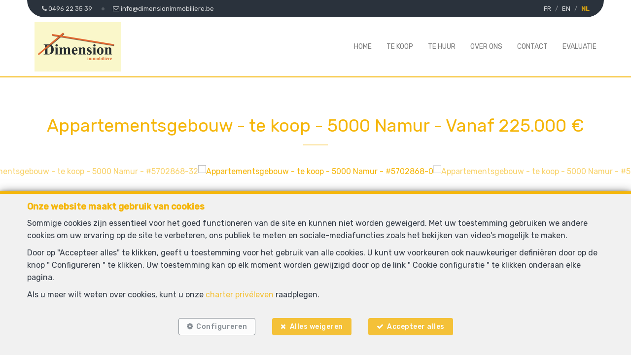

--- FILE ---
content_type: text/html; charset=utf-8
request_url: https://www.dimensionimmobiliere.be/nl/pand/te-koop/huis/5000-namur/5702868
body_size: 14177
content:

<!DOCTYPE html>
<html lang="nl">
<head>

    




    <!-- Facebook pixel -->

    <meta charset="utf-8" />
    <meta name="viewport" content="width=device-width, initial-scale=1.0" />

    <title>DIMENSION IMMOBILIERE  - Appartementsgebouw - te koop - 5000 Namur</title>



    <meta property="og:locale" content="nl_NL" />
    <meta property="og:type" content="article" />
    <meta property="og:title" content="DIMENSION IMMOBILIERE  - Appartementsgebouw - te koop - 5000 Namur" />


        <meta property="og:image" content="https://r2.storagewhise.eu/dimensionimmobiliere/Pictures/5702868/640/eba2e674862f4e90a4fb970f933e33b3.jpg" />
        <meta property="og:image:width" content="720" />
        <meta property="og:image:height" content="480" />


    
    
    
        <link rel="icon" type="image/png" href="https://cdn.webulous.io//sites/8K6IT7SME0/images/favicon.png" />

        <link rel="stylesheet" href="https://cdn.webulous.io/shared/lib/bootstrap/3.3.1/bootstrap.min.css" />
        <link rel="stylesheet" href="https://cdn.webulous.io/shared/lib/fontawesome/4.7.0/font-awesome.min.css" />
        <link rel="stylesheet" href="https://cdn.webulous.io/shared/lib/hamburgers/1/hamburgers.min.css" />
        <link rel="stylesheet" href="https://cdn.webulous.io/shared/lib/fancybox/3.0.47/jquery.fancybox.css" />
        <link rel="stylesheet" href="https://cdn.webulous.io/shared/lib/owlcarousel/2.2.1/assets/owl.carousel.css" />
        <link rel="stylesheet" href="https://cdn.webulous.io/shared/lib/owlcarousel/2.2.1/assets/owl.theme.default.css" />
        <link rel="stylesheet" href="https://cdn.webulous.io/shared/lib/sumoselect/v3.0.3/sumoselect--webulousimmo.css" />
        <link rel="stylesheet" href="https://cdn.webulous.io/shared/lib/ion-range-slider/2.0.3/css/ion.rangeSlider.css" />
        <link rel="stylesheet" href="https://cdn.webulous.io/templates/t1/css/ion.rangeSlider.skinWebulousimmo.css" />
        <link rel="stylesheet" href="https://cdn.webulous.io/templates/t1/css/site.css?v=2020.04.08" id="skin" />
        <link rel="stylesheet" href="/css/custom.cssx" />
        <link rel="stylesheet" href="https://cdn.webulous.io/sites/8K6IT7SME0/css/user.css?20260123053607" />

    

    
</head>
<body class="skin-custom__estate-list-full-width">


        

<header>
    <!-- Section: TOP BAR - MAIN OFFICE INFORMATIONS
    ===================================== -->
    <div class="top-bar">
        <div class="container">
            <div class="row">
                <div class="col-md-12">
                    <div class="pull-left top-bar__left">

                            <a href="tel:0496 22 35 39 " class="top-bar__item"><i class="fa fa-phone"></i> <span class="top-bar__hidden-sm"> 0496 22 35 39 </span></a>
                            <a href="mailto:info@dimensionimmobiliere.be" class="top-bar__item"><i class="fa fa-envelope-o"></i> <span class="top-bar__hidden-sm"> info@dimensionimmobiliere.be</span></a>
                    </div>

                    <div class="pull-right top-bar__right ">
                        <span class="hidden-xs">
                        </span>
                            <span class="top-bar__item top-bar-lng">
                                    <span class="top-bar-lng__item">
                                        <a href="/fr" class="top-bar-lng__link">FR</a>
                                    </span>
                                    <span class="top-bar-lng__item">
                                        <a href="/en" class="top-bar-lng__link">EN</a>
                                    </span>
                                    <span class="top-bar-lng__item active">
                                        <a href="/nl" class="top-bar-lng__link">NL</a>
                                    </span>
                            </span>
                    </div>
                </div>
            </div>
        </div>
    </div>

    <!-- Section: LOGO AND MENU
    ===================================== -->
    <div class="webulous-main-header" id="page-top">
        <div class="webulous-main-header__brand">
            <div class="brand">
                <div class="brand__pict">
                    <!-- brand -->
                    <div class="main-header__brand">
                        <a href="/nl">
                            <img src="https://cdn.webulous.io/sites/8K6IT7SME0/images/logo_main.png?220320220257" class="main-header__brand-pict">
                        </a>
                    </div>
                </div>
                <div class="brand__menu-humburger">
                    <!-- hamburger -->
                    <div class="nav-mobile-hamburger">
                        <button class="hamburger hamburger--collapse" type="button">
                            <span class="hamburger-box">
                                <span class="hamburger-inner"></span>
                            </span>
                            <span class="hamburger-label">Menu</span>
                        </button>
                    </div>
                </div>
            </div>
        </div>

        <div class="webulous-main-header__nav">
            <!-- nav desktop -->
            <!-- options : nav---justified -->
            <div class="nav nav---justified">
                <ul class="nav__list">
                                <li class="nav__item" id="menu_8">
                                    <a  href="/nl"                                        class="nav__link">Home</a>

                                </li>
                                <li class="nav__item" id="menu_9">
                                    <a  href="/nl/9/zoeken/te-koop"                                        class="nav__link">Te koop</a>

                                </li>
                                <li class="nav__item" id="menu_14">
                                    <a  href="/nl/14/zoeken/te-huur"                                        class="nav__link">Te huur</a>

                                </li>
                                <li class="nav__item" id="menu_10">
                                    <a  href="/nl/page/10/over-ons"                                        class="nav__link">Over ons</a>

                                </li>
                                <li class="nav__item" id="menu_11">
                                    <a  href="/nl/Contact"                                        class="nav__link">Contact</a>

                                </li>
                                <li class="nav__item" id="menu_13">
                                    <a  href="/nl/Estimation"                                        class="nav__link">Evaluatie</a>

                                </li>
                </ul>
            </div>
        </div>
    </div>
</header>


    <main>
        

        

        

        

        



<meta property="og:url" content="https://www.dimensionimmobiliere.be/nl/pand/te-koop/huis/5000-namur/5702868" />


<section class="estate-nav">
    <div class="container">
        <div class="row">
            <div class="col-md-12 tac mtl">
                <div class="btn-group">
                </div>
            </div>
        </div>
    </div>
</section>


<section>
    <div class="container">
        <div class="row">
            <div class="col-md-12">
                <div class="section-intro estate-detail-intro">
                    <h1 class="line-separator-after h2 estate-detail-intro__text">
                        <span class="estate-detail-intro__block-text">
                            Appartementsgebouw - te koop
                        </span>
                        <span class="estate-detail-intro__text-separator">-</span>
                        <span class="estate-detail-intro__block-text">5000 Namur</span>
                        <span class="estate-detail-intro__text-separator">-</span>
                            <span class="estate-detail-intro__block-text estate-detail-intro__price">
Vanaf                                 225.000 &#x20AC;
                            </span>
                    </h1>
                </div>
            </div>
        </div>
    </div>
</section>

    <div class="estate-detail-pict-print hidden-sceen">
        <img src="https://r2.storagewhise.eu/dimensionimmobiliere/Pictures/5702868/640/eba2e674862f4e90a4fb970f933e33b3.jpg" class="estate-detail-pict-print__pict" alt="Appartementsgebouw - te koop - 5000 Namur">
    </div>
    <div class="estate-detail-carousel hidden-print">
        <div class="estate-detail-carousel__header">
            <div class="estate-flag estate-flag--estate-detail">
            </div>
        </div>
        <div class="estate-detail-carousel__body">
            <div class="loop owl-carousel owl-theme owl-theme-default owl-theme-default--estate-detail">
                    <div class="item">
                        <div class="owl-estate-photo">
                            <a href="https://r2.storagewhise.eu/dimensionimmobiliere/Pictures/5702868/1280/eba2e674862f4e90a4fb970f933e33b3.jpg" data-fancybox-custom="" data-order="1"><img src="https://r2.storagewhise.eu/dimensionimmobiliere/Pictures/5702868/1280/eba2e674862f4e90a4fb970f933e33b3.jpg" class="owl-estate-photo__img" alt="Appartementsgebouw - te koop - 5000 Namur - #5702868-0" onerror='this.onerror = null; this.parentNode.href="https://r2.storagewhise.eu/dimensionimmobiliere/Pictures/5702868/640/eba2e674862f4e90a4fb970f933e33b3.jpg"; this.src="https://r2.storagewhise.eu/dimensionimmobiliere/Pictures/5702868/640/eba2e674862f4e90a4fb970f933e33b3.jpg"' /></a>
                        </div>
                    </div>
                    <div class="item">
                        <div class="owl-estate-photo">
                            <a href="https://r2.storagewhise.eu/dimensionimmobiliere/Pictures/5702868/1280/6e97387ce5e44f62a72983759289ed29.jpg" data-fancybox-custom="" data-order="2"><img src="https://r2.storagewhise.eu/dimensionimmobiliere/Pictures/5702868/1280/6e97387ce5e44f62a72983759289ed29.jpg" class="owl-estate-photo__img" alt="Appartementsgebouw - te koop - 5000 Namur - #5702868-1" onerror='this.onerror = null; this.parentNode.href="https://r2.storagewhise.eu/dimensionimmobiliere/Pictures/5702868/640/6e97387ce5e44f62a72983759289ed29.jpg"; this.src="https://r2.storagewhise.eu/dimensionimmobiliere/Pictures/5702868/640/6e97387ce5e44f62a72983759289ed29.jpg"' /></a>
                        </div>
                    </div>
                    <div class="item">
                        <div class="owl-estate-photo">
                            <a href="https://r2.storagewhise.eu/dimensionimmobiliere/Pictures/5702868/1280/1f630195c46345ff8c74df531930cac7.jpg" data-fancybox-custom="" data-order="3"><img src="https://r2.storagewhise.eu/dimensionimmobiliere/Pictures/5702868/1280/1f630195c46345ff8c74df531930cac7.jpg" class="owl-estate-photo__img" alt="Appartementsgebouw - te koop - 5000 Namur - #5702868-2" onerror='this.onerror = null; this.parentNode.href="https://r2.storagewhise.eu/dimensionimmobiliere/Pictures/5702868/640/1f630195c46345ff8c74df531930cac7.jpg"; this.src="https://r2.storagewhise.eu/dimensionimmobiliere/Pictures/5702868/640/1f630195c46345ff8c74df531930cac7.jpg"' /></a>
                        </div>
                    </div>
                    <div class="item">
                        <div class="owl-estate-photo">
                            <a href="https://r2.storagewhise.eu/dimensionimmobiliere/Pictures/5702868/1280/9a08c6e97a434a2db387067621cc1c67.jpg" data-fancybox-custom="" data-order="4"><img src="https://r2.storagewhise.eu/dimensionimmobiliere/Pictures/5702868/1280/9a08c6e97a434a2db387067621cc1c67.jpg" class="owl-estate-photo__img" alt="Appartementsgebouw - te koop - 5000 Namur - #5702868-3" onerror='this.onerror = null; this.parentNode.href="https://r2.storagewhise.eu/dimensionimmobiliere/Pictures/5702868/640/9a08c6e97a434a2db387067621cc1c67.jpg"; this.src="https://r2.storagewhise.eu/dimensionimmobiliere/Pictures/5702868/640/9a08c6e97a434a2db387067621cc1c67.jpg"' /></a>
                        </div>
                    </div>
                    <div class="item">
                        <div class="owl-estate-photo">
                            <a href="https://r2.storagewhise.eu/dimensionimmobiliere/Pictures/5702868/1280/056b399b03774957b8d7037cfa3d4756.jpg" data-fancybox-custom="" data-order="5"><img src="https://r2.storagewhise.eu/dimensionimmobiliere/Pictures/5702868/1280/056b399b03774957b8d7037cfa3d4756.jpg" class="owl-estate-photo__img" alt="Appartementsgebouw - te koop - 5000 Namur - #5702868-4" onerror='this.onerror = null; this.parentNode.href="https://r2.storagewhise.eu/dimensionimmobiliere/Pictures/5702868/640/056b399b03774957b8d7037cfa3d4756.jpg"; this.src="https://r2.storagewhise.eu/dimensionimmobiliere/Pictures/5702868/640/056b399b03774957b8d7037cfa3d4756.jpg"' /></a>
                        </div>
                    </div>
                    <div class="item">
                        <div class="owl-estate-photo">
                            <a href="https://r2.storagewhise.eu/dimensionimmobiliere/Pictures/5702868/1280/42abd21c420a495ea24e9f6bbafe0c2f.jpg" data-fancybox-custom="" data-order="6"><img src="https://r2.storagewhise.eu/dimensionimmobiliere/Pictures/5702868/1280/42abd21c420a495ea24e9f6bbafe0c2f.jpg" class="owl-estate-photo__img" alt="Appartementsgebouw - te koop - 5000 Namur - #5702868-5" onerror='this.onerror = null; this.parentNode.href="https://r2.storagewhise.eu/dimensionimmobiliere/Pictures/5702868/640/42abd21c420a495ea24e9f6bbafe0c2f.jpg"; this.src="https://r2.storagewhise.eu/dimensionimmobiliere/Pictures/5702868/640/42abd21c420a495ea24e9f6bbafe0c2f.jpg"' /></a>
                        </div>
                    </div>
                    <div class="item">
                        <div class="owl-estate-photo">
                            <a href="https://r2.storagewhise.eu/dimensionimmobiliere/Pictures/5702868/1280/7528f7da601149ada63abe2d937a7dea.jpg" data-fancybox-custom="" data-order="7"><img src="https://r2.storagewhise.eu/dimensionimmobiliere/Pictures/5702868/1280/7528f7da601149ada63abe2d937a7dea.jpg" class="owl-estate-photo__img" alt="Appartementsgebouw - te koop - 5000 Namur - #5702868-6" onerror='this.onerror = null; this.parentNode.href="https://r2.storagewhise.eu/dimensionimmobiliere/Pictures/5702868/640/7528f7da601149ada63abe2d937a7dea.jpg"; this.src="https://r2.storagewhise.eu/dimensionimmobiliere/Pictures/5702868/640/7528f7da601149ada63abe2d937a7dea.jpg"' /></a>
                        </div>
                    </div>
                    <div class="item">
                        <div class="owl-estate-photo">
                            <a href="https://r2.storagewhise.eu/dimensionimmobiliere/Pictures/5702868/1280/4afeaad39fd349e8beff8e7e6caa1744.jpg" data-fancybox-custom="" data-order="8"><img src="https://r2.storagewhise.eu/dimensionimmobiliere/Pictures/5702868/1280/4afeaad39fd349e8beff8e7e6caa1744.jpg" class="owl-estate-photo__img" alt="Appartementsgebouw - te koop - 5000 Namur - #5702868-7" onerror='this.onerror = null; this.parentNode.href="https://r2.storagewhise.eu/dimensionimmobiliere/Pictures/5702868/640/4afeaad39fd349e8beff8e7e6caa1744.jpg"; this.src="https://r2.storagewhise.eu/dimensionimmobiliere/Pictures/5702868/640/4afeaad39fd349e8beff8e7e6caa1744.jpg"' /></a>
                        </div>
                    </div>
                    <div class="item">
                        <div class="owl-estate-photo">
                            <a href="https://r2.storagewhise.eu/dimensionimmobiliere/Pictures/5702868/1280/05cb928772b248acab34e1a8bef3b55f.jpg" data-fancybox-custom="" data-order="9"><img src="https://r2.storagewhise.eu/dimensionimmobiliere/Pictures/5702868/1280/05cb928772b248acab34e1a8bef3b55f.jpg" class="owl-estate-photo__img" alt="Appartementsgebouw - te koop - 5000 Namur - #5702868-8" onerror='this.onerror = null; this.parentNode.href="https://r2.storagewhise.eu/dimensionimmobiliere/Pictures/5702868/640/05cb928772b248acab34e1a8bef3b55f.jpg"; this.src="https://r2.storagewhise.eu/dimensionimmobiliere/Pictures/5702868/640/05cb928772b248acab34e1a8bef3b55f.jpg"' /></a>
                        </div>
                    </div>
                    <div class="item">
                        <div class="owl-estate-photo">
                            <a href="https://r2.storagewhise.eu/dimensionimmobiliere/Pictures/5702868/1280/2f2a34229fcd4c34960c4dee9b404e26.jpg" data-fancybox-custom="" data-order="10"><img src="https://r2.storagewhise.eu/dimensionimmobiliere/Pictures/5702868/1280/2f2a34229fcd4c34960c4dee9b404e26.jpg" class="owl-estate-photo__img" alt="Appartementsgebouw - te koop - 5000 Namur - #5702868-9" onerror='this.onerror = null; this.parentNode.href="https://r2.storagewhise.eu/dimensionimmobiliere/Pictures/5702868/640/2f2a34229fcd4c34960c4dee9b404e26.jpg"; this.src="https://r2.storagewhise.eu/dimensionimmobiliere/Pictures/5702868/640/2f2a34229fcd4c34960c4dee9b404e26.jpg"' /></a>
                        </div>
                    </div>
                    <div class="item">
                        <div class="owl-estate-photo">
                            <a href="https://r2.storagewhise.eu/dimensionimmobiliere/Pictures/5702868/1280/44ef4432fe0a4ac2908e5b68fc49ca17.jpg" data-fancybox-custom="" data-order="11"><img src="https://r2.storagewhise.eu/dimensionimmobiliere/Pictures/5702868/1280/44ef4432fe0a4ac2908e5b68fc49ca17.jpg" class="owl-estate-photo__img" alt="Appartementsgebouw - te koop - 5000 Namur - #5702868-10" onerror='this.onerror = null; this.parentNode.href="https://r2.storagewhise.eu/dimensionimmobiliere/Pictures/5702868/640/44ef4432fe0a4ac2908e5b68fc49ca17.jpg"; this.src="https://r2.storagewhise.eu/dimensionimmobiliere/Pictures/5702868/640/44ef4432fe0a4ac2908e5b68fc49ca17.jpg"' /></a>
                        </div>
                    </div>
                    <div class="item">
                        <div class="owl-estate-photo">
                            <a href="https://r2.storagewhise.eu/dimensionimmobiliere/Pictures/5702868/1280/84fb74fae71743c6bfc3dd8af1eaaa08.jpg" data-fancybox-custom="" data-order="12"><img src="https://r2.storagewhise.eu/dimensionimmobiliere/Pictures/5702868/1280/84fb74fae71743c6bfc3dd8af1eaaa08.jpg" class="owl-estate-photo__img" alt="Appartementsgebouw - te koop - 5000 Namur - #5702868-11" onerror='this.onerror = null; this.parentNode.href="https://r2.storagewhise.eu/dimensionimmobiliere/Pictures/5702868/640/84fb74fae71743c6bfc3dd8af1eaaa08.jpg"; this.src="https://r2.storagewhise.eu/dimensionimmobiliere/Pictures/5702868/640/84fb74fae71743c6bfc3dd8af1eaaa08.jpg"' /></a>
                        </div>
                    </div>
                    <div class="item">
                        <div class="owl-estate-photo">
                            <a href="https://r2.storagewhise.eu/dimensionimmobiliere/Pictures/5702868/1280/e46fbf589d6340ecae6ac04c9819059c.jpg" data-fancybox-custom="" data-order="13"><img src="https://r2.storagewhise.eu/dimensionimmobiliere/Pictures/5702868/1280/e46fbf589d6340ecae6ac04c9819059c.jpg" class="owl-estate-photo__img" alt="Appartementsgebouw - te koop - 5000 Namur - #5702868-12" onerror='this.onerror = null; this.parentNode.href="https://r2.storagewhise.eu/dimensionimmobiliere/Pictures/5702868/640/e46fbf589d6340ecae6ac04c9819059c.jpg"; this.src="https://r2.storagewhise.eu/dimensionimmobiliere/Pictures/5702868/640/e46fbf589d6340ecae6ac04c9819059c.jpg"' /></a>
                        </div>
                    </div>
                    <div class="item">
                        <div class="owl-estate-photo">
                            <a href="https://r2.storagewhise.eu/dimensionimmobiliere/Pictures/5702868/1280/4ea5ef64d12242bfb1178806cc9effd9.jpg" data-fancybox-custom="" data-order="14"><img src="https://r2.storagewhise.eu/dimensionimmobiliere/Pictures/5702868/1280/4ea5ef64d12242bfb1178806cc9effd9.jpg" class="owl-estate-photo__img" alt="Appartementsgebouw - te koop - 5000 Namur - #5702868-13" onerror='this.onerror = null; this.parentNode.href="https://r2.storagewhise.eu/dimensionimmobiliere/Pictures/5702868/640/4ea5ef64d12242bfb1178806cc9effd9.jpg"; this.src="https://r2.storagewhise.eu/dimensionimmobiliere/Pictures/5702868/640/4ea5ef64d12242bfb1178806cc9effd9.jpg"' /></a>
                        </div>
                    </div>
                    <div class="item">
                        <div class="owl-estate-photo">
                            <a href="https://r2.storagewhise.eu/dimensionimmobiliere/Pictures/5702868/1280/e6a6e82442fe4707aea2afd2be92ae7a.jpg" data-fancybox-custom="" data-order="15"><img src="https://r2.storagewhise.eu/dimensionimmobiliere/Pictures/5702868/1280/e6a6e82442fe4707aea2afd2be92ae7a.jpg" class="owl-estate-photo__img" alt="Appartementsgebouw - te koop - 5000 Namur - #5702868-14" onerror='this.onerror = null; this.parentNode.href="https://r2.storagewhise.eu/dimensionimmobiliere/Pictures/5702868/640/e6a6e82442fe4707aea2afd2be92ae7a.jpg"; this.src="https://r2.storagewhise.eu/dimensionimmobiliere/Pictures/5702868/640/e6a6e82442fe4707aea2afd2be92ae7a.jpg"' /></a>
                        </div>
                    </div>
                    <div class="item">
                        <div class="owl-estate-photo">
                            <a href="https://r2.storagewhise.eu/dimensionimmobiliere/Pictures/5702868/1280/7c8d7d731c114f2db8e3178e901a96e0.jpg" data-fancybox-custom="" data-order="16"><img src="https://r2.storagewhise.eu/dimensionimmobiliere/Pictures/5702868/1280/7c8d7d731c114f2db8e3178e901a96e0.jpg" class="owl-estate-photo__img" alt="Appartementsgebouw - te koop - 5000 Namur - #5702868-15" onerror='this.onerror = null; this.parentNode.href="https://r2.storagewhise.eu/dimensionimmobiliere/Pictures/5702868/640/7c8d7d731c114f2db8e3178e901a96e0.jpg"; this.src="https://r2.storagewhise.eu/dimensionimmobiliere/Pictures/5702868/640/7c8d7d731c114f2db8e3178e901a96e0.jpg"' /></a>
                        </div>
                    </div>
                    <div class="item">
                        <div class="owl-estate-photo">
                            <a href="https://r2.storagewhise.eu/dimensionimmobiliere/Pictures/5702868/1280/faa3642677cc415ba460417a73bf43e2.jpg" data-fancybox-custom="" data-order="17"><img src="https://r2.storagewhise.eu/dimensionimmobiliere/Pictures/5702868/1280/faa3642677cc415ba460417a73bf43e2.jpg" class="owl-estate-photo__img" alt="Appartementsgebouw - te koop - 5000 Namur - #5702868-16" onerror='this.onerror = null; this.parentNode.href="https://r2.storagewhise.eu/dimensionimmobiliere/Pictures/5702868/640/faa3642677cc415ba460417a73bf43e2.jpg"; this.src="https://r2.storagewhise.eu/dimensionimmobiliere/Pictures/5702868/640/faa3642677cc415ba460417a73bf43e2.jpg"' /></a>
                        </div>
                    </div>
                    <div class="item">
                        <div class="owl-estate-photo">
                            <a href="https://r2.storagewhise.eu/dimensionimmobiliere/Pictures/5702868/1280/72c9cf779fa749409257d6fd9418a880.jpg" data-fancybox-custom="" data-order="18"><img src="https://r2.storagewhise.eu/dimensionimmobiliere/Pictures/5702868/1280/72c9cf779fa749409257d6fd9418a880.jpg" class="owl-estate-photo__img" alt="Appartementsgebouw - te koop - 5000 Namur - #5702868-17" onerror='this.onerror = null; this.parentNode.href="https://r2.storagewhise.eu/dimensionimmobiliere/Pictures/5702868/640/72c9cf779fa749409257d6fd9418a880.jpg"; this.src="https://r2.storagewhise.eu/dimensionimmobiliere/Pictures/5702868/640/72c9cf779fa749409257d6fd9418a880.jpg"' /></a>
                        </div>
                    </div>
                    <div class="item">
                        <div class="owl-estate-photo">
                            <a href="https://r2.storagewhise.eu/dimensionimmobiliere/Pictures/5702868/1280/a4d1a422534e4f8abb1758e0daf93407.jpg" data-fancybox-custom="" data-order="19"><img src="https://r2.storagewhise.eu/dimensionimmobiliere/Pictures/5702868/1280/a4d1a422534e4f8abb1758e0daf93407.jpg" class="owl-estate-photo__img" alt="Appartementsgebouw - te koop - 5000 Namur - #5702868-18" onerror='this.onerror = null; this.parentNode.href="https://r2.storagewhise.eu/dimensionimmobiliere/Pictures/5702868/640/a4d1a422534e4f8abb1758e0daf93407.jpg"; this.src="https://r2.storagewhise.eu/dimensionimmobiliere/Pictures/5702868/640/a4d1a422534e4f8abb1758e0daf93407.jpg"' /></a>
                        </div>
                    </div>
                    <div class="item">
                        <div class="owl-estate-photo">
                            <a href="https://r2.storagewhise.eu/dimensionimmobiliere/Pictures/5702868/1280/fef22283a72d4df0a23a593cf134b174.jpg" data-fancybox-custom="" data-order="20"><img src="https://r2.storagewhise.eu/dimensionimmobiliere/Pictures/5702868/1280/fef22283a72d4df0a23a593cf134b174.jpg" class="owl-estate-photo__img" alt="Appartementsgebouw - te koop - 5000 Namur - #5702868-19" onerror='this.onerror = null; this.parentNode.href="https://r2.storagewhise.eu/dimensionimmobiliere/Pictures/5702868/640/fef22283a72d4df0a23a593cf134b174.jpg"; this.src="https://r2.storagewhise.eu/dimensionimmobiliere/Pictures/5702868/640/fef22283a72d4df0a23a593cf134b174.jpg"' /></a>
                        </div>
                    </div>
                    <div class="item">
                        <div class="owl-estate-photo">
                            <a href="https://r2.storagewhise.eu/dimensionimmobiliere/Pictures/5702868/1280/c909568730bd418f9c41ae4253e13734.jpg" data-fancybox-custom="" data-order="21"><img src="https://r2.storagewhise.eu/dimensionimmobiliere/Pictures/5702868/1280/c909568730bd418f9c41ae4253e13734.jpg" class="owl-estate-photo__img" alt="Appartementsgebouw - te koop - 5000 Namur - #5702868-20" onerror='this.onerror = null; this.parentNode.href="https://r2.storagewhise.eu/dimensionimmobiliere/Pictures/5702868/640/c909568730bd418f9c41ae4253e13734.jpg"; this.src="https://r2.storagewhise.eu/dimensionimmobiliere/Pictures/5702868/640/c909568730bd418f9c41ae4253e13734.jpg"' /></a>
                        </div>
                    </div>
                    <div class="item">
                        <div class="owl-estate-photo">
                            <a href="https://r2.storagewhise.eu/dimensionimmobiliere/Pictures/5702868/1280/5197b3364e2245d8ae0d898dfd1a35d0.jpg" data-fancybox-custom="" data-order="22"><img src="https://r2.storagewhise.eu/dimensionimmobiliere/Pictures/5702868/1280/5197b3364e2245d8ae0d898dfd1a35d0.jpg" class="owl-estate-photo__img" alt="Appartementsgebouw - te koop - 5000 Namur - #5702868-21" onerror='this.onerror = null; this.parentNode.href="https://r2.storagewhise.eu/dimensionimmobiliere/Pictures/5702868/640/5197b3364e2245d8ae0d898dfd1a35d0.jpg"; this.src="https://r2.storagewhise.eu/dimensionimmobiliere/Pictures/5702868/640/5197b3364e2245d8ae0d898dfd1a35d0.jpg"' /></a>
                        </div>
                    </div>
                    <div class="item">
                        <div class="owl-estate-photo">
                            <a href="https://r2.storagewhise.eu/dimensionimmobiliere/Pictures/5702868/1280/9bf5ed2c4107455db640e8a9a27e3448.jpg" data-fancybox-custom="" data-order="23"><img src="https://r2.storagewhise.eu/dimensionimmobiliere/Pictures/5702868/1280/9bf5ed2c4107455db640e8a9a27e3448.jpg" class="owl-estate-photo__img" alt="Appartementsgebouw - te koop - 5000 Namur - #5702868-22" onerror='this.onerror = null; this.parentNode.href="https://r2.storagewhise.eu/dimensionimmobiliere/Pictures/5702868/640/9bf5ed2c4107455db640e8a9a27e3448.jpg"; this.src="https://r2.storagewhise.eu/dimensionimmobiliere/Pictures/5702868/640/9bf5ed2c4107455db640e8a9a27e3448.jpg"' /></a>
                        </div>
                    </div>
                    <div class="item">
                        <div class="owl-estate-photo">
                            <a href="https://r2.storagewhise.eu/dimensionimmobiliere/Pictures/5702868/1280/f58fcde0de044717bd57247e5a06217a.jpg" data-fancybox-custom="" data-order="24"><img src="https://r2.storagewhise.eu/dimensionimmobiliere/Pictures/5702868/1280/f58fcde0de044717bd57247e5a06217a.jpg" class="owl-estate-photo__img" alt="Appartementsgebouw - te koop - 5000 Namur - #5702868-23" onerror='this.onerror = null; this.parentNode.href="https://r2.storagewhise.eu/dimensionimmobiliere/Pictures/5702868/640/f58fcde0de044717bd57247e5a06217a.jpg"; this.src="https://r2.storagewhise.eu/dimensionimmobiliere/Pictures/5702868/640/f58fcde0de044717bd57247e5a06217a.jpg"' /></a>
                        </div>
                    </div>
                    <div class="item">
                        <div class="owl-estate-photo">
                            <a href="https://r2.storagewhise.eu/dimensionimmobiliere/Pictures/5702868/1280/2ac59ddc6ffa4d958cfdd38d0ac0d456.jpg" data-fancybox-custom="" data-order="25"><img src="https://r2.storagewhise.eu/dimensionimmobiliere/Pictures/5702868/1280/2ac59ddc6ffa4d958cfdd38d0ac0d456.jpg" class="owl-estate-photo__img" alt="Appartementsgebouw - te koop - 5000 Namur - #5702868-24" onerror='this.onerror = null; this.parentNode.href="https://r2.storagewhise.eu/dimensionimmobiliere/Pictures/5702868/640/2ac59ddc6ffa4d958cfdd38d0ac0d456.jpg"; this.src="https://r2.storagewhise.eu/dimensionimmobiliere/Pictures/5702868/640/2ac59ddc6ffa4d958cfdd38d0ac0d456.jpg"' /></a>
                        </div>
                    </div>
                    <div class="item">
                        <div class="owl-estate-photo">
                            <a href="https://r2.storagewhise.eu/dimensionimmobiliere/Pictures/5702868/1280/a53d0e90f87d4b87afb6f00c39dd5043.jpg" data-fancybox-custom="" data-order="26"><img src="https://r2.storagewhise.eu/dimensionimmobiliere/Pictures/5702868/1280/a53d0e90f87d4b87afb6f00c39dd5043.jpg" class="owl-estate-photo__img" alt="Appartementsgebouw - te koop - 5000 Namur - #5702868-25" onerror='this.onerror = null; this.parentNode.href="https://r2.storagewhise.eu/dimensionimmobiliere/Pictures/5702868/640/a53d0e90f87d4b87afb6f00c39dd5043.jpg"; this.src="https://r2.storagewhise.eu/dimensionimmobiliere/Pictures/5702868/640/a53d0e90f87d4b87afb6f00c39dd5043.jpg"' /></a>
                        </div>
                    </div>
                    <div class="item">
                        <div class="owl-estate-photo">
                            <a href="https://r2.storagewhise.eu/dimensionimmobiliere/Pictures/5702868/1280/b3eff569f6c9462aa2470232d6949fa7.jpg" data-fancybox-custom="" data-order="27"><img src="https://r2.storagewhise.eu/dimensionimmobiliere/Pictures/5702868/1280/b3eff569f6c9462aa2470232d6949fa7.jpg" class="owl-estate-photo__img" alt="Appartementsgebouw - te koop - 5000 Namur - #5702868-26" onerror='this.onerror = null; this.parentNode.href="https://r2.storagewhise.eu/dimensionimmobiliere/Pictures/5702868/640/b3eff569f6c9462aa2470232d6949fa7.jpg"; this.src="https://r2.storagewhise.eu/dimensionimmobiliere/Pictures/5702868/640/b3eff569f6c9462aa2470232d6949fa7.jpg"' /></a>
                        </div>
                    </div>
                    <div class="item">
                        <div class="owl-estate-photo">
                            <a href="https://r2.storagewhise.eu/dimensionimmobiliere/Pictures/5702868/1280/1fc6b665cb164a2bbbf986eef3ee2f72.jpg" data-fancybox-custom="" data-order="28"><img src="https://r2.storagewhise.eu/dimensionimmobiliere/Pictures/5702868/1280/1fc6b665cb164a2bbbf986eef3ee2f72.jpg" class="owl-estate-photo__img" alt="Appartementsgebouw - te koop - 5000 Namur - #5702868-27" onerror='this.onerror = null; this.parentNode.href="https://r2.storagewhise.eu/dimensionimmobiliere/Pictures/5702868/640/1fc6b665cb164a2bbbf986eef3ee2f72.jpg"; this.src="https://r2.storagewhise.eu/dimensionimmobiliere/Pictures/5702868/640/1fc6b665cb164a2bbbf986eef3ee2f72.jpg"' /></a>
                        </div>
                    </div>
                    <div class="item">
                        <div class="owl-estate-photo">
                            <a href="https://r2.storagewhise.eu/dimensionimmobiliere/Pictures/5702868/1280/d4b67460d15a4da98cd94e0794aa6435.jpg" data-fancybox-custom="" data-order="29"><img src="https://r2.storagewhise.eu/dimensionimmobiliere/Pictures/5702868/1280/d4b67460d15a4da98cd94e0794aa6435.jpg" class="owl-estate-photo__img" alt="Appartementsgebouw - te koop - 5000 Namur - #5702868-28" onerror='this.onerror = null; this.parentNode.href="https://r2.storagewhise.eu/dimensionimmobiliere/Pictures/5702868/640/d4b67460d15a4da98cd94e0794aa6435.jpg"; this.src="https://r2.storagewhise.eu/dimensionimmobiliere/Pictures/5702868/640/d4b67460d15a4da98cd94e0794aa6435.jpg"' /></a>
                        </div>
                    </div>
                    <div class="item">
                        <div class="owl-estate-photo">
                            <a href="https://r2.storagewhise.eu/dimensionimmobiliere/Pictures/5702868/1280/3bd009dfd52943b290bbe7416e9f53cd.jpg" data-fancybox-custom="" data-order="30"><img src="https://r2.storagewhise.eu/dimensionimmobiliere/Pictures/5702868/1280/3bd009dfd52943b290bbe7416e9f53cd.jpg" class="owl-estate-photo__img" alt="Appartementsgebouw - te koop - 5000 Namur - #5702868-29" onerror='this.onerror = null; this.parentNode.href="https://r2.storagewhise.eu/dimensionimmobiliere/Pictures/5702868/640/3bd009dfd52943b290bbe7416e9f53cd.jpg"; this.src="https://r2.storagewhise.eu/dimensionimmobiliere/Pictures/5702868/640/3bd009dfd52943b290bbe7416e9f53cd.jpg"' /></a>
                        </div>
                    </div>
                    <div class="item">
                        <div class="owl-estate-photo">
                            <a href="https://r2.storagewhise.eu/dimensionimmobiliere/Pictures/5702868/1280/4bdbaeb9021843df932d015dced8ef81.jpg" data-fancybox-custom="" data-order="31"><img src="https://r2.storagewhise.eu/dimensionimmobiliere/Pictures/5702868/1280/4bdbaeb9021843df932d015dced8ef81.jpg" class="owl-estate-photo__img" alt="Appartementsgebouw - te koop - 5000 Namur - #5702868-30" onerror='this.onerror = null; this.parentNode.href="https://r2.storagewhise.eu/dimensionimmobiliere/Pictures/5702868/640/4bdbaeb9021843df932d015dced8ef81.jpg"; this.src="https://r2.storagewhise.eu/dimensionimmobiliere/Pictures/5702868/640/4bdbaeb9021843df932d015dced8ef81.jpg"' /></a>
                        </div>
                    </div>
                    <div class="item">
                        <div class="owl-estate-photo">
                            <a href="https://r2.storagewhise.eu/dimensionimmobiliere/Pictures/5702868/1280/13f66ef7ca6d413ebbe50a57bbfecafd.jpg" data-fancybox-custom="" data-order="32"><img src="https://r2.storagewhise.eu/dimensionimmobiliere/Pictures/5702868/1280/13f66ef7ca6d413ebbe50a57bbfecafd.jpg" class="owl-estate-photo__img" alt="Appartementsgebouw - te koop - 5000 Namur - #5702868-31" onerror='this.onerror = null; this.parentNode.href="https://r2.storagewhise.eu/dimensionimmobiliere/Pictures/5702868/640/13f66ef7ca6d413ebbe50a57bbfecafd.jpg"; this.src="https://r2.storagewhise.eu/dimensionimmobiliere/Pictures/5702868/640/13f66ef7ca6d413ebbe50a57bbfecafd.jpg"' /></a>
                        </div>
                    </div>
                    <div class="item">
                        <div class="owl-estate-photo">
                            <a href="https://r2.storagewhise.eu/dimensionimmobiliere/Pictures/5702868/1280/7c829925881e42c98bf40c17dde1fc03.jpg" data-fancybox-custom="" data-order="33"><img src="https://r2.storagewhise.eu/dimensionimmobiliere/Pictures/5702868/1280/7c829925881e42c98bf40c17dde1fc03.jpg" class="owl-estate-photo__img" alt="Appartementsgebouw - te koop - 5000 Namur - #5702868-32" onerror='this.onerror = null; this.parentNode.href="https://r2.storagewhise.eu/dimensionimmobiliere/Pictures/5702868/640/7c829925881e42c98bf40c17dde1fc03.jpg"; this.src="https://r2.storagewhise.eu/dimensionimmobiliere/Pictures/5702868/640/7c829925881e42c98bf40c17dde1fc03.jpg"' /></a>
                        </div>
                    </div>
            </div>
        </div>
        <div class="estate-detail-carousel__footer">
            <div class="btn-group">
            </div>
        </div>
    </div>

<div class="estate-facts estate-facts--estate-detail" style="background-color:inherit !important">
        <span class="estate-facts__item"><i class="fa fa-bed fa-fw"></i> 5</span>
        <span class="estate-facts__item"><i class="fa fa-bath fa-fw"></i> 2</span>
        <span class="estate-facts__item"><i class="fa fa-arrows-alt fa-fw"></i> 185 m²</span>
            <span class="estate-facts__item"><img class="estate-facts__peb" src="https://cdn.webulous.io/templates/t1/images/peb/peb-d.svg" alt="PEB : D"></span>
</div>

<!-- Section: detail
===================================== -->
<section class="section">
    <div class="container">
        <div class="row affix-container">
            <div class="col-md-9">
                <h2>Beschrijving</h2>
                <p>
                </p>

                    <h3>Adres</h3>
                    <p>Rue Piret-Pauchet 64  - 5000 Namur</p>



                <h2>Algemeen</h2>
                    <table class="estate-table">
                        <tbody>
                                <tr>
                                    <th class="estate-table__label">Referentie</th>
                                    <td class="estate-table__value">5702868</td>
                                </tr>
                                <tr>
                                    <th class="estate-table__label">Categorie</th>
                                    <td class="estate-table__value">Appartementsgebouw</td>
                                </tr>
                                <tr>
                                    <th class="estate-table__label">Aantal kamers</th>
                                    <td class="estate-table__value">5</td>
                                </tr>
                                <tr>
                                    <th class="estate-table__label">Aantal badkamers</th>
                                    <td class="estate-table__value">2</td>
                                </tr>
                                <tr>
                                    <th class="estate-table__label">Tuin</th>
                                    <td class="estate-table__value">Ja</td>
                                </tr>
                                <tr>
                                    <th class="estate-table__label">Bewoonbare oppervlakte</th>
                                    <td class="estate-table__value">185 m&#xB2;</td>
                                </tr>
                                <tr>
                                    <th class="estate-table__label">Beschikbaarheid</th>
                                    <td class="estate-table__value">in onderling overleg</td>
                                </tr>
                        </tbody>
                    </table>
                    <h2 id="details-title-Naam, Categorie &amp; Ligging" class="style-2">Naam, Categorie &amp; Ligging</h2>
                        <table class="estate-table" id="details-Naam, Categorie &amp; Ligging">
                            <tbody>
                                        <tr id="estate-subdetails-151515">
                                            <th class="estate-table__label">Verdieping</th>
                                            <td class="estate-table__value">0</td>
                                        </tr>
                                        <tr id="estate-subdetails-15">
                                            <th class="estate-table__label">Verdiepingen - aantal</th>
                                            <td class="estate-table__value">3</td>
                                        </tr>
                            </tbody>
                        </table>
                    <h2 id="details-title-Lasten &amp; opbrengst" class="style-2">Lasten &amp; opbrengst</h2>
                        <table class="estate-table" id="details-Lasten &amp; opbrengst">
                            <tbody>
                                        <tr id="estate-subdetails-574">
                                            <th class="estate-table__label">Onder BTW stelsel</th>
                                            <td class="estate-table__value">Nee</td>
                                        </tr>
                                        <tr id="estate-subdetails-824">
                                            <th class="estate-table__label">Bewoner</th>
                                            <td class="estate-table__value">Ja</td>
                                        </tr>
                            </tbody>
                        </table>
                    <h2 id="details-title-Energie" class="style-2">Energie</h2>
                        <table class="estate-table" id="details-Energie">
                            <tbody>
                                        <tr id="estate-subdetails-2056">
                                            <th class="estate-table__label">EPC-klasse</th>
                                            <td class="estate-table__value">D</td>
                                        </tr>
                                        <tr id="estate-subdetails-2089">
                                            <th class="estate-table__label">EPC (Kwh/m&#xB2;/j)</th>
                                            <td class="estate-table__value">312</td>
                                        </tr>
                            </tbody>
                        </table>
            </div>
            <div class="col-md-3 box-affix__container">
                <div class="box-affix box-affix---agent">
                        <a href="#hidden-content-form-contact" class="btn btn-primary btn-wrapping btn-block box-affix__item" data-fancybox>
                            <i class="fa fa-envelope-o fa-2x"></i>
                            <span class="visible-sm">E-mail</span>
                            <span class="hidden-sm"><br> Meer informatie</span>
                        </a>
                            <a href="tel:0032 496 22 35 39" class="btn btn-default btn-wrapping btn-block box-affix__item">
                                <i class="fa fa-phone fa-2x"></i>
                                <span class="visible-sm">Tel.</span>
                                <span class="hidden-sm"><br>0032 496 22 35 39</span>
                            </a>


                        <a target="_blank" href="https://www.facebook.com/sharer.php?u=https://www.dimensionimmobiliere.be/nl/pand/te-koop/huis/5000-namur/5702868" rel="nofollow"
                           onclick="javascript:window.open(this.href, '', 'menubar=no,toolbar=no,resizable=yes,scrollbars=yes,height=500,width=700');return false;"
                           class="btn btn-primary btn-wrapping btn-block box-affix__item visible-xs visible-sm hidden-md hidden-lg">
                            <i class="fa fa-facebook-official fa-2x"></i>
                        </a>
                        <a target="_blank" href="https://api.whatsapp.com/send?text=Appartementsgebouw%20-%20te%20koop%20-%205000%20Namur%20https%3A%2F%2Fwww.dimensionimmobiliere.be%2Fnl%2Fpand%2Fte-koop%2Fhuis%2F5000-namur%2F5702868" rel="nofollow"
                           onclick="javascript:window.open(this.href, '', 'menubar=no,toolbar=no,resizable=yes,scrollbars=yes,height=600,width=800');return false;"
                           class="btn btn-primary btn-wrapping btn-block box-affix__item visible-xs visible-sm hidden-md hidden-lg">
                            <i class="fa fa-whatsapp fa-2x"></i>
                        </a>

                    <span class="box-affix__secondary-item hidden-sm">
                            <a href="#" onclick="javascript: window.print();"><i class="fa fa-print fa-2x"></i></a>
                            <a target="_blank" class="mls" href="https://www.facebook.com/sharer.php?u=https://www.dimensionimmobiliere.be/nl/pand/te-koop/huis/5000-namur/5702868" rel="nofollow" onclick="javascript:window.open(this.href, '', 'menubar=no,toolbar=no,resizable=yes,scrollbars=yes,height=500,width=700');return false;"><i class="fa fa-facebook-official fa-2x"></i></a>
                            <a target="_blank" class="mls" href="https://api.whatsapp.com/send?text=Appartementsgebouw%20-%20te%20koop%20-%205000%20Namur%20https%3A%2F%2Fwww.dimensionimmobiliere.be%2Fnl%2Fpand%2Fte-koop%2Fhuis%2F5000-namur%2F5702868" rel="nofollow" onclick="javascript:window.open(this.href, '', 'menubar=no,toolbar=no,resizable=yes,scrollbars=yes,height=600,width=800');return false;"> <i class="fa fa-whatsapp fa-2x"></i></a>
                    </span>
                </div>
            </div>
        </div>
    </div>
</section>

<!-- fancyBox
===================================== -->
<div class="fancybox-form" id="hidden-content-form-contact">
    <div class="fancybox-form__body">
        <form id="frmContact" name="frmContact" method="post" action="/nl/ContactForm/EstateContact">
            
<div class="estate-detail__text">
    <div class="h3 mbn mtn">Contact opnemen voor het pand : 5702868</div>
</div>

<input data-val="true" data-val-required="The ContactFormType field is required." id="ContactFormType" name="ContactFormType" type="hidden" value="2" />
<input id="JSONSerial" name="JSONSerial" type="hidden" value="" />
<input data-val="true" data-val-required="The EstateID field is required." id="EstateID" name="EstateID" type="hidden" value="5702868" />

<link rel="stylesheet" href="https://cdn.webulous.io/shared/lib/intl-tel-input-17.0.18/build/css/intlTelInput.css">

<div class="row form-group">
        <div class="col-sm-6">
            <label for="contact-input-title">Titel</label>
            <select class="form-control form-control--vertical-space-xs" data-val="true" data-val-required="The ContactTitle field is required." id="contact-input-title" name="ContactTitle"><option value="9900">De Heer</option>
<option value="9901">Mevrouw</option>
<option value="9902">De Heer en Mevrouw</option>
<option value="9903">Juffrouw</option>
<option value="9904">De Heer/Mevrouw</option>
<option value="9905">Meester</option>
<option value="9906">Heren</option>
<option value="9907">Dames</option>
</select>
        </div>
</div>
<div class="row form-group">
    <div class="col-sm-6">
        <label for="contact-input-firstname">Voornaam<strong class="color-01"> *</strong></label>
        <input class="form-control" data-val="true" data-val-length="Maximaal 80 tekens" data-val-length-max="80" data-val-regex="Ongeldige invoer" data-val-regex-pattern="^[a-zA-Z0-9&#xE9;&#xE8;&#xE0;&#xE2;&#xEB;&#xEA;&#xEE;&#xEF;&#xE7;&#xF9;&#xFB;&#xF4;;:,&#x2B;()?!&amp;%/&#x27;.\-\s]{1,100}$" data-val-required="Dit veld is verplicht" id="contact-input-firstname" maxlength="80" name="Firstname" placeholder="" required="required" type="text" value="" />
        <span class="field-validation-valid" data-valmsg-for="Firstname" data-valmsg-replace="true"></span>
    </div>
    <div class="col-sm-6">
        <label for="contact-input-name">Naam<strong class="color-01"> *</strong></label>
        <input class="form-control" data-val="true" data-val-length="Maximaal 80 tekens" data-val-length-max="80" data-val-regex="Ongeldige invoer" data-val-regex-pattern="^[a-zA-Z0-9&#xE9;&#xE8;&#xE0;&#xE2;&#xEB;&#xEA;&#xEE;&#xEF;&#xE7;&#xF9;&#xFB;&#xF4;;:,&#x2B;()?!&amp;%/&#x27;.\-\s]{1,100}$" data-val-required="Dit veld is verplicht" id="contact-input-name" maxlength="80" name="Name" placeholder="" required="required" type="text" value="" />
        <span class="field-validation-valid" data-valmsg-for="Name" data-valmsg-replace="true"></span>
    </div>
</div>
<div class="row form-group">
    <div class="col-sm-6">
        <label for="contact-input-gsm">Telefoon<strong class="color-01"> *</strong></label>
        <input class="form-control" data-val="true" data-val-length="Maximaal 20 tekens" data-val-length-max="20" data-val-regex="Ongeldige invoer" data-val-regex-pattern="^[0-9&#x2B;/().\s]{1,20}$" data-val-required="Dit veld is verplicht" id="contact-input-gsm" maxlength="20" name="Phone" placeholder="" required="required" type="text" value="" />
        <span class="field-validation-valid" data-valmsg-for="Phone" data-valmsg-replace="true"></span>
    </div>
    <div class="col-sm-6">
        <label for="contact-input-mail">E-mail<strong class="color-01"> *</strong></label>
        <input class="form-control" data-val="true" data-val-length="Maximaal 80 tekens" data-val-length-max="80" data-val-regex="Ongeldige invoer" data-val-regex-pattern="^[a-zA-Z0-9][\w\.-]*[a-zA-Z0-9]@[a-zA-Z0-9][\w\.-]*[a-zA-Z0-9]\.[a-zA-Z][a-zA-Z\.]*[a-zA-Z]\s*$" data-val-required="Dit veld is verplicht" id="contact-input-mail" maxlength="80" name="Mail" placeholder="" required="required" type="text" value="" />
        <span class="field-validation-valid" data-valmsg-for="Mail" data-valmsg-replace="true"></span>
    </div>
</div>



<div class="row form-group">
    <div class="col-md-12">
        <label for="contact-input-comments">Boodschap</label>
        <textarea class="form-control" cols="" id="contact-input-comments" name="Comments" rows="5">
</textarea>
        <span class="field-validation-valid" data-valmsg-for="Comments" data-valmsg-replace="true"></span>
    </div>
</div>
<div class="row form-group">
    <div class="col-md-12">
        <label for="senderHuman">Anti-spam validatie</label>
        <input class="form-control" id="senderHuman" name="HumanCheck" placeholder="3 &#x2B; 6 = ? " required="required" type="text" value="" />
        <input id="checkHuman_a" name="HumanA" type="hidden" value="3" />
        <input id="checkHuman_b" name="HumanB" type="hidden" value="6" />
    </div>
</div>
<div class="row">
    <div class="col-md-12">
        <p class="fz-small"><strong class="color-01">* </strong>Verplichte velden</p>
    </div>
</div>

    <div id="consent">
            <div class="checkbox" id="divConsent_0">
                <label>
                    <input data-val="true" id="Consents_0__Accepted" name="Consents[0].Accepted" type="checkbox" value="Agreement Mail" class="Agreement Mail">
                    <text>Ik aanvaard informatie per e-mail te ontvangen.</text>
                </label>
            </div>
            <div class="checkbox" id="divConsent_1">
                <label>
                    <input data-val="true" id="Consents_1__Accepted" name="Consents[1].Accepted" type="checkbox" value="Agreement mailing campaign" class="Agreement mailing campaign">
                    <text>Ik aanvaard newsletters te ontvangen.</text>
                </label>
            </div>
            <div class="checkbox" id="divConsent_2">
                <label>
                    <input data-val="true" id="Consents_2__Accepted" name="Consents[2].Accepted" type="checkbox" value="Agreement SMS" class="Agreement SMS">
                    <text>Ik aanvaard SMS te ontvangen.</text>
                </label>
            </div>
    </div>
    <div class="checkbox">
        <label style="padding-left: 0;cursor:initial;">
            <input data-val="true" id="contact-input-conditions" name="AcceptGeneralConditions" type="checkbox" value="General consent" style="display:none" checked="checked">
            <p style="border-top: solid 1px #cccccc; padding-top: 1em; margin-top: 0.5em;">Door mijn verzoek te verzenden geef ik de toestemming dat mijn gegevens die in dit formulier ingevuld zijn gebruikt worden door DIMENSION IMMOBILIERE  voor hierondervernoemde doeleinden en dit in overeenstemming met het <a href data-fancybox="" data-type="ajax" data-src="/nl/Home/PrivacyPolicy">charter priv&eacute;leven</a> van deze website. Ik kan op elk moment mijn toestemming intrekken door een schriftelijke aanvraag in te dienen op volgend e-mailadres: info@dimensionimmobiliere.be.</p></p>
        </label>
    </div>


            <p style="color:red" class="h3 tac" id="errorMsg"></p>
            <div class="row form-group">
                <div class="col-md-12">
                    <button class="btn btn-primary btn-block" id="contact_submitButton" type="submit"><i class="fa fa-envelope fa-fw"></i> Verzenden</button>
                </div>
            </div>
        <input name="__RequestVerificationToken" type="hidden" value="CfDJ8IggktXfs_pKt6ENqv7Daptl07DQpaF_uZfMzx4Ahstjw_EpRzBeAdP4qgOP7ntmdgSGREx7spzTt4P-Zz7iRombwV75KHsZs6nMMBhrTt8EUhTRUsLMIGI6VJeESpOlB3g-pSWJNzOQga3HBl4rjHQ" /></form>
    </div>
</div>


<!-- Section: map
===================================== -->
            <section class="map-external">
                <div class="map-external__picture-small" style="background-image: url('https://cdn.webulous.io/templates/t1/images/map_temp_01.jpg');"></div>

                <div class="map-external__content">
                    <div class="col-md-12 pan">
                        <a class="btn btn-lg btn-primary" target="_blank" href="https://www.google.com/maps?q=Rue&#x2B;Piret-Pauchet&#x2B;64&#x2B;&#x2B;-&#x2B;5000&#x2B;Namur">
                            <i class="fa fa-map-marker" aria-hidden="true"></i>
                            <span class="map-external__txt"> Zoek op de kaart</span>
                            <i class="fa fa-arrow-right" aria-hidden="true"></i>
                        </a>
                    </div>
                </div>
            </section>

<!-- Section: Biens similaires
===================================== -->





    </main>

    
<div class="fancybox-form fancybox-form__cookies" id="hidden-content-cookies-config">
    <div class="fancybox-form__body">
        <div class="cookies-config">
            <div class="cookies-config__body">
                <div class="cookies-config__header">
                    <div class="cookies-config__title">Cookievoorkeuren</div>
                    <div class="cookies-config__text">
                        <p>De bescherming van uw persoonsgegevens is belangrijk voor ons. Daarom beschrijven we hieronder de verschillende diensten en functies van de site die cookies gebruiken en laten we u beslissen welke cookies u wilt toestaan ​​of weigeren.</p>
                        <p>Houd er echter rekening mee dat als u bepaalde soorten cookies blokkeert, dit van invloed kan zijn op uw browse-ervaring op onze site en op de beschikbare functies.</p>
                        <p>We gebruiken verplichte functionele cookies om de site goed te laten werken. Ze zijn bijvoorbeeld nodig om het resultaat van een zoekopdracht te vinden of om de taalkeuze op te slaan.</p>
                        <p>Sommige functies, zoals de weergave van video's of kaarten, worden geleverd via externe componenten die zijn ontwikkeld door partners zoals YouTube of Google. Bepaalde componenten gebruiken cookies die deze derden waarschijnlijk in staat stellen het gedrag van internetgebruikers te volgen om bijvoorbeeld reclametargeting uit te voeren. De activering van deze functies en de bijbehorende cookies is daarom onderworpen aan uw toestemming.</p>
                    </div>
                    <div class="cookies-config__content">
                        <ul class="list-cookie-type">
                            <li class="list-cookie-type__item">
                                <div class="list-cookie-type__col-text">
                                    <div class="list-cookie-type__title">
                                        Functioneel <br> <span class="list-cookie-type__label">Verplicht</span>
                                    </div>
                                    <div class="list-cookie-type__text">
                                        <a href='' data-fancybox='' data-type='ajax' data-src='/nl/Home/PrivacyPolicy' class="btn-help "><i class="fa fa-question-circle"></i></a>
                                        <span>&nbsp;Vereist om de goede werking van de site te garanderen</span>
                                    </div>
                                </div>
                                <div class="list-cookie-type__col-cta" style="display:none">
                                    <label class="switch">
                                        <input type="checkbox" checked disabled>
                                        <span class="slider round"></span>
                                    </label>
                                </div>
                            </li>

                                        <li class="list-cookie-type__item">
                                            <div class="list-cookie-type__col-text">
                                                <div class="list-cookie-type__title">
                                                    Youtube<text><br> <span class="list-cookie-type__label">Cookies voor sociale media</span></text>
                                                </div>
                                                <div class="list-cookie-type__text">
                                                        <a href="https://policies.google.com/privacy?hl=nl-BE" target="_blank" class="btn-help "><i class="fa fa-question-circle"></i></a>
                                                    <span>&nbsp;Video-inhoud op de site bekijken</span>
                                                </div>
                                            </div>
                                            <div class="list-cookie-type__col-cta">
                                                <label class="switch">
                                                    <input type="checkbox" id="purpose-YT">
                                                    <span class="slider round"></span>
                                                </label>
                                            </div>
                                        </li>
                        </ul>
                        <div class="list-cookie-type__text">
                            <p>Voor meer informatie over cookies en hoe we ze gebruiken, kunt u onze <a href='#' data-fancybox='' data-type='ajax' data-src='/nl/Home/PrivacyPolicy'>charter privéleven</a> raadplegen. We raden u ook aan om het Partnerprivacybeleid te lezen via de <i class="fa fa-question-circle"></i> links.</p>
                        </div>
                    </div>
                </div>

                <div class="cookies-config__footer">
                    <div class="cookies-config__col-left">
                        <a class="btn btn-sm btn-outline-secondary btn-accept" href="" id="select_cookie">Selectie bevestigen</a>
                    </div>
                    <div class="cookies-config__col-right">
                            <a class="btn btn-sm btn-primary btn-cancel refuse_cookie" href="" id="refuse_cookie">Alles weigeren</a>
                        <a class="btn btn-sm btn-primary btn-accept accept_cookie" href="" id="accept_cookie">Accepteer alles</a>
                    </div>
                </div>
            </div>
        </div>
    </div>
</div>


<div id="cookieConsent" class="alert-cookie hidden">
    <div class="alert-cookie__body">
        <div class="alert-cookie__title">Onze website maakt gebruik van cookies</div>
        <div class="alert-cookie__text">
            <p>Sommige cookies zijn essentieel voor het goed functioneren van de site en kunnen niet worden geweigerd. Met uw toestemming gebruiken we andere cookies om uw ervaring op de site te verbeteren, ons publiek te meten en sociale-mediafuncties zoals het bekijken van video's mogelijk te maken.</p>
            <p>Door op "Accepteer alles" te klikken, geeft u toestemming voor het gebruik van alle cookies. U kunt uw voorkeuren ook nauwkeuriger definiëren door op de knop "&nbsp;Configureren&nbsp;" te klikken. Uw toestemming kan op elk moment worden gewijzigd door op de link "&nbsp;Cookie configuratie&nbsp;" te klikken onderaan elke pagina.</p>
            <p>Als u meer wilt weten over cookies, kunt u onze <a data-fancybox='' data-type='ajax' data-src='/nl/Home/PrivacyPolicy'>charter privéleven</a> raadplegen.</p>
        </div>
        <div class="alert-cookie__btn-container">
            <a class="btn btn-outline-secondary btn-configure" href="#hidden-content-cookies-config" data-fancybox id="">Configureren</a>
                <a class="btn btn-primary btn-cancel refuse_cookie" href="" id="refuse_cookie">Alles weigeren</a>
            <a class="btn btn-primary btn-accept accept_cookie" href="" id="accept_cookie">Accepteer alles</a>
        </div>
    </div>
</div>



    

<footer class="footer">
    <div class="footer__agency">

            

    <p>
DIMENSION IMMOBILIERE <small class="color-01">—</small> Avenue Cardinal Mercier 76  <small class="color-01">—</small> 5000 Salzinnes - Namur <br />
                    <span>
TEL. <a href="tel:0032 496 22 35 39">0032 496 22 35 39</a> <small class="color-01">—</small> MOB. <a href="tel:0496 22 35 39">0496 22 35 39</a>                    </span>
                    <small class="color-01">—</small> <a href="mailto:info@dimensionimmobiliere.be">info@dimensionimmobiliere.be</a> <br>    </p>


        <div class="social-bar">
        </div>

        <p>
BIV-erkende vastgoedmakelaar in België, BIV N° 508433 - Ondernemingsnummer : BTW 503987650- Toezichthoudende Autoriteit : Beroepinstituut van Vastgoedmakelaars Luxemburgstraat, 16B - 1000 Brussel - <a href="http://www.biv.be" target="_blank">www.biv.be</a> - <a href="https://www.biv.be/de-vastgoedmakelaar/deontologie-van-de-vastgoedmakelaar" target="_blank" style="text-decoration:underline">Deontologische code</a>                <br />BA en borgstelling via NV AXA Belgium (polisnr. 503987650)        </p>


        <div class="footer__legal">
            <span class="footer__block-xs"><a href="" data-fancybox="" data-type="ajax" data-src="/nl/Home/TermsOfService">Algemene gebruiksvoorwaarden van de website</a></span> <span class="footer__hidden-xs color-01">—</span>
            <span class="footer__block-xs"><a href="" data-fancybox="" data-type="ajax" data-src="/nl/Home/PrivacyPolicy">Charter privéleven</a></span> <span class="footer__hidden-xs color-01">—</span>
            <span class="footer__block-xs"><a href="#hidden-content-cookies-config" data-fancybox>Cookie configuratie</a></span>
        </div>
    </div>
    <div class="footer__signature">
        <a href="https://www.whise.eu/" target="_blank">Powered by <u>Whise</u></a>
        <a href="https://www.webulous.immo/" target="_blank">Designed and Developed by <u>Webulous.immo</u></a>
    </div>
</footer>






    
    
        <script src="https://cdn.webulous.io/shared/lib/jquery/3.7.1/jquery.min.js"></script>
        <script src="https://cdn.webulous.io/shared/lib/jquery/3.7.1/jquery-migrate-3.5.0.min.js"></script>
        <script src="https://cdn.webulous.io/shared/lib/bootstrap/3.3.1/bootstrap.js"></script>
        <script src="https://cdn.webulous.io/shared/lib/sumoselect/v3.0.3/jquery.sumoselect.js"></script>
        <script src="https://cdn.webulous.io/shared/lib/owlcarousel/2.2.1/owl.carousel.js"></script>
        <script src="https://cdn.webulous.io/shared/lib/fancybox/3.0.47/jquery.fancybox.js"></script>
        <script src="https://cdn.webulous.io/shared/lib/text-rotator/jquery.simple-text-rotator.js"></script>
        <script src="https://cdn.webulous.io/shared/lib/appear/jquery.appear.js"></script>
        <script src="https://cdn.webulous.io/shared/lib/w-consent/w-consent.js"></script>
        <script src="https://cdn.webulous.io/templates/t1/js/template.js?v=2022.11.08"></script>
        <script>
            var pageID = -1;
            $(document).ready(function () {
                $("#menu_" + pageID).addClass("active");
            });
        </script>
    


    
<script src="https://cdn.webulous.io/shared/lib/w-consent/w-consent.js"></script>
<script>
    var cookie = getCookie("w-consent");
    if (cookie != null && cookie.indexOf("2022022101") < 0) {
        $(".alert-cookie").removeClass("hidden");
    }

                                if (cookie.indexOf('YT:1') >= 0) {
                $("#purpose-YT").prop("checked", true);
            }
            else {
                $("#purpose-YT").prop("checked", false);
            }
                        var dt = new Date();
    var year = dt.getFullYear();
    var month = dt.getMonth() + 1;
    var day = dt.getDate();
    var cookieContent = '"nv": "2022022101","date":"' + year + month + day + '",';
    var gaConsent = false;
    var adsConsent = false;
    $("#select_cookie").click(function () {
        cookieContent = cookieContent + '"gc": "3","pref":{';

                    if ($("#purpose-YT").is(":checked")) {
                        var cookieVal = '"YT": "1",';
                        if ('YT' == 'GA') {
                            gaConsent = true;
                        }
                        if ('YT' == 'ADS') {
                            adsConsent = true;
                        }
                    }
                    else {
                        var cookieVal = '"YT": "0",';
                        if ('YT' == 'GA') {
                            //remove Google analytics cookies
                            removeCookie('_ga');
                            removeCookie('_gid');
                            gtag("consent", "update", {
                                analytics_storage: "denied"
                            });
                        }
                    }
                    cookieContent = cookieContent + cookieVal;
                
        cookieContent = cookieContent + '}';
        setWCookie("w-consent", cookieContent, 180);

        if (gaConsent && adsConsent) {
            gtag("consent", "update", {
                ad_storage: "granted",
                ad_user_data: "granted",
                ad_personalization: "granted",
                analytics_storage: "granted",
                functionality_storage: "granted",
                personalization_storage: "granted",
                security_storage: "granted"
            });
        }
        else if (gaConsent && !adsConsent) {
            gtag("consent", "update", {
                ad_storage: "denied",
                ad_user_data: "denied",
                ad_personalization: "denied",
                analytics_storage: "granted",
                functionality_storage: "granted",
                personalization_storage: "denied",
                security_storage: "granted"
            });
        }
        else if (!gaConsent && adsConsent) {
            gtag("consent", "update", {
                ad_storage: "granted",
                ad_user_data: "granted",
                ad_personalization: "granted",
                analytics_storage: "denied",
                functionality_storage: "granted",
                personalization_storage: "granted",
                security_storage: "granted"
            });
        }
        else if (!gaConsent && !adsConsent) {
            gtag("consent", "update", {
                ad_storage: "denied",
                ad_user_data: "denied",
                ad_personalization: "denied",
                analytics_storage: "denied",
                functionality_storage: "granted",
                personalization_storage: "denied",
                security_storage: "granted"
            });
        }
    });
    $(".accept_cookie").click(function () {
        cookieContent = cookieContent + '"gc": "1","pref":{';

                    cookieContent = cookieContent + '"YT": "1",';
                        cookieContent = cookieContent + '}';
        setWCookie("w-consent", cookieContent, 180);
        gtag("consent", "update", {
            ad_storage: "granted",
            ad_user_data: "granted",
            ad_personalization: "granted",
            analytics_storage: "granted",
            functionality_storage: "granted",
            personalization_storage: "granted",
            security_storage: "granted"
        });
    });
    $(".refuse_cookie").click(function () {
        cookieContent = cookieContent + '"gc": "2","pref":{';

                    cookieContent = cookieContent + '"YT": "0",';
                        removeCookie('_ga'); //remove Google analytics cookies
        removeCookie('_gid');
        cookieContent = cookieContent + '}';
        setWCookie("w-consent", cookieContent, 180);
        gtag("consent", "update", {
            ad_storage: "denied",
            ad_user_data: "denied",
            ad_personalization: "denied",
            analytics_storage: "denied",
            functionality_storage: "granted",
            personalization_storage: "denied",
            security_storage: "granted"
        });
    });
</script>


    
    <script src="https://cdn.webulous.io/shared/lib/intl-tel-input-17.0.18/build/js/intlTelInput.js"></script>

<script>
    var telInput = document.querySelector("#contact-input-gsm");
    if (telInput) {
        var iti = window.intlTelInput(telInput, {
            customContainer: "d-block",
            nationalMode: true,
            preferredCountries: ["be", "fr", "nl", "de"],
            utilsScript: "https://cdnjs.cloudflare.com/ajax/libs/intl-tel-input/17.0.18/js/utils.min.js",
            initialCountry: "BE"
        });
    }
</script>



    

    <script src="https://cdn.jsdelivr.net/npm/jquery-validation@1.19.5/dist/jquery.validate.min.js" integrity="sha384-aEDtD4n2FLrMdE9psop0SHdNyy/W9cBjH22rSRp+3wPHd62Y32uijc0H2eLmgaSn" crossorigin="anonymous">
    </script>
<script>(window.jQuery && window.jQuery.validator||document.write("\u003Cscript src=\u0022/lib/jquery-validation/dist/jquery.validate.min.js\u0022 integrity=\u0022sha384-aEDtD4n2FLrMdE9psop0SHdNyy/W9cBjH22rSRp\u002B3wPHd62Y32uijc0H2eLmgaSn\u0022 crossorigin=\u0022anonymous\u0022\u003E\u003C/script\u003E"));</script>
    <script src="https://cdn.jsdelivr.net/npm/jquery-validation-unobtrusive@3.2.12/dist/jquery.validate.unobtrusive.min.js" integrity="sha384-moDVHq6mNMshzXr+/oFzo8brWIE/cL88IVKWdA76Fl01iV9bEqRhqEYKD3NyKOmB" crossorigin="anonymous">
    </script>
<script>(window.jQuery && window.jQuery.validator && window.jQuery.validator.unobtrusive||document.write("\u003Cscript src=\u0022/lib/jquery-validation-unobtrusive/jquery.validate.unobtrusive.min.js\u0022 integrity=\u0022sha384-moDVHq6mNMshzXr\u002B/oFzo8brWIE/cL88IVKWdA76Fl01iV9bEqRhqEYKD3NyKOmB\u0022 crossorigin=\u0022anonymous\u0022\u003E\u003C/script\u003E"));</script>



    

<script>
    var estate = {
        "id": 5702868,
        "price": 225000,
        "price_construction": 0,
        "price_land": 0,
        "name": "Fréres destrée",
        "title": "Appartementsgebouw - te koop - 5000 Namur - Vanaf 225.000 € ",
        "estate_title": "",
        "sms_description": "",
        "short_description": "",
        "long_description": "",
        "image": "https://r2.storagewhise.eu/dimensionimmobiliere/Pictures/5702868/640/eba2e674862f4e90a4fb970f933e33b3.jpg",
        "ground_lease": 0,
        "land_area": "0",
        "surface_livable": "185",
        "number_of_bedrooms": 5,
        "property_type_id": 2,
        "purpose_status_id": 1,
        "new_building": 0,
        "address_city": "Namur",
        "address_zip": "5000",
        "country_code": "BE",
        "visitBookingLink": ""
    };
</script>



    <script>
        var culture = "NL";


                var latitude = 50.4719455;
                var longitude = 4.8644172;
            
        $(document).ready(function () {
            $('#contact-input-conditions').attr('checked', true);

            $('#frmContact').submit(function (event) {
                $('#contact_submitButton').prop("disabled", "disabled");
                event.preventDefault();
                var jsonText = JSON.stringify($('form').serializeArray());
                var consentsArray = [];
                $('input:checked').each(function () {
                    consentsArray.push($(this).val());
                });
                $.ajax({
                    url: "/nl/ContactForm/EstateContact",
                    type: "POST",

                    data: {
                        __RequestVerificationToken: $('input[name="__RequestVerificationToken"]').val(),
                        EstateID: $('#EstateID').val(),
                        ContactTitle: $('#contact-input-title').val(),
                        Firstname: $('#contact-input-firstname').val(),
                        Name: $('#contact-input-name').val(),
                        Phone: iti.getNumber(),
                        Mail: $('#contact-input-mail').val(),
                        Comments: $('#contact-input-comments').val(),
                        HumanCheck: $('#senderHuman').val(),
                        HumanA: $('#checkHuman_a').val(),
                        HumanB: $('#checkHuman_b').val(),
                        ContactFormType: $('#ContactFormType').val(),
                        ToEmails: $('#specific_to_emails').val(),
                        PageTitle: "",
                        JSONSerial: jsonText,
                        Selected: consentsArray
                    },
                    success: function (result) {
                        if (result != null && result.status != "fail") {
                            window.location.href = "/nl/Thanks";
                        }
                        else {
                            $('#contact_submitButton').removeAttr("disabled");
                            $("#errorMsg").html(result.error);
                        }
                    },
                    error: function (XMLHttpRequest, textStatus, errorThrown) {
                        alert(errorThrown);
                        $('#contact_submitButton').removeAttr("disabled");
                    }

                });
                return false;
            });
        });
    </script>



    <script src="https://cdn.webulous.io/sites/8K6IT7SME0/js/user.js?20260123053607"></script>
</body>
</html>


--- FILE ---
content_type: text/css
request_url: https://www.dimensionimmobiliere.be/css/custom.cssx
body_size: 8780
content:
/*----------------------------------------------------

	v1

	Colors

	#f5b60a: #008cc9 #A72385

	$color-dark: #323a45 - Grey dark - must dark because light text on the top

	$background-contrast: #f5f7f9 - Grey light

----------------------------------------------------*/



/*----------------------------------------------------

	Type

	light 300
	regular 400
	medium 500
	bold 700

----------------------------------------------------*/

@import url('https://fonts.googleapis.com/css?family=Rubik:400,500');
body { font-family: 'Rubik', sans-serif; }


/*----------------------------------------------------

	Button

----------------------------------------------------*/

.btn-primary:active, .btn-primary.active, .open > .dropdown-toggle.btn-primary {
	color: #fff !important;
	background-color: #f5b60a;
	border-color: #f5b60a;
}
.btn-primary:focus, .btn-primary.focus {
	color: #fff !important;
	background-color: #f5b60a;
	border-color: #f5b60a;
}
.btn-primary:active:hover, .btn-primary.active:hover, .open > .dropdown-toggle.btn-primary:hover, .btn-primary:active:focus, .btn-primary.active:focus, .open > .dropdown-toggle.btn-primary:focus, .btn-primary:active.focus, .btn-primary.active.focus, .open > .dropdown-toggle.btn-primary.focus {
	background-color: #f5b60a;
	border-color: #f5b60a;
}

/*----------------------------------------------------

	Color

----------------------------------------------------*/

a:hover,
a:focus,
.nav__item a[data-toggle="dropdown"]:after,
.nav-mobile__item.active > a ,
.nav-mobile__item li a:before,
.nav-mobile__item li li a:before ,
.nav-mobile__item a[data-toggle="collapse"]:after,
.dropdown-menu--webulousimmo > li > a:hover,
.dropdown-menu--webulousimmo > li.active > a:before,
.dropdown-menu--webulousimmo > li li.active > a:before,
.top-bar a:hover, .top-bar a:focus ,
.top-bar strong ,
.social-bar a:hover, .social-bar a:focus ,
.social-bar strong ,
.top-bar-lng__item.active > a,
.estate-facts--estate-detail .estate-facts__item i,
.estate-facts--estate-detail .estate-facts__item,
.section-intro-line,
.owl-theme-default .owl-nav [class*='owl-']:hover,
.fancybox-button:hover,
.estate-card__text,
.color-01 { color: #f5b60a; }

.color-primary { color: #f5b60a !important; }

@media (max-width: 767px) {
	.nav__item a[data-toggle="dropdown"]:after { color: #f5b60a; }
}

/*----------------------------------------------------

	Link

----------------------------------------------------*/

a { color: #f5b60a;   }

a:hover,
a:focus {
	color: #f5b60a;
}


/*----------------------------------------------------

	Logo

----------------------------------------------------*/

.main-header__brand-pict .st0 { fill: #f5b60a; }
/*.main-header__brand-pict .st1 { fill: $color-menu-type-default; }*/

/*----------------------------------------------------

	Background

----------------------------------------------------*/

.bg-color-01,
.project-adresse,
.btn-primary,
.bg-primary,
.box-appointment,
.message-box---primary,
.footer__signature,
.owl-theme-default .owl-nav [class*='owl-'],
.owl-theme-default .owl-nav .owl-prev.disabled:hover,
.owl-theme-default .owl-nav .owl-next.disabled:hover { background-color: #f5b60a; }
.owl-theme-default .owl-dots .owl-dot.active span,
.owl-theme-default .owl-dots .owl-dot:hover span { background-color: #f5b60a; }
.owl-theme-testimonial .owl-dots .owl-dot.active span,
.owl-theme-testimonial .owl-dots .owl-dot:hover span {
  background-color: #f5b60a; }

.btn-primary[disabled] {
  background-color: #f5b60a;
  border-color: #f5b60a; }

.estatesList-table th.separator { background-color: #f5b60a;
}

.estate-facts { background-color: #f5b60a !important; }

.estate-facts--estate-detail .estate-facts__item svg { fill: #f5b60a; }

.estate-flag__text--exclusivity { background-color: #f5b60a; }

.fancybox-button, .fancybox-infobar__body,
.fancybox-close-small:after,
.fancybox-close-small:hover:after { background: #f5b60a; }

.main-header { border-bottom-color: #f5b60a; }
/*.top-bar__item { border-right: solid 1px #f5b60a; }*/
/*.top-bar__item:first-child { border-left: solid 1px #f5b60a; }*/
.social-bar__item { border-right: solid 1px #f5b60a; }
.social-bar__item:last-child { border-right: none 0px #f5b60a !important; }
//.nav__item.active { border-bottom: 2px solid #f5b60a; }
.nav__item.active { background-color: #f5b60a; }
.line-separator-after:after { border-bottom-color: #f5b60a; }
.owl-theme-default .owl-nav [class*='owl-'] { border: solid 1px #f5b60a !important; }	
.fancybox-button:hover { border: #f5b60a 1px solid; }
/*.estate-card { border: solid 1px #f5b60a; }*/
.fancybox-thumbs>ul>li:before { border: 4px solid #f5b60a; }

.btn-primary:hover { color: #f5b60a; border-color: #f5b60a; }

/*.webulous-main-header { border-bottom-color: #f5b60a; }*/
header { border-bottom-color: #f5b60a; }

body.skin-custom__header-inverse header { background-color: #f5b60a; }

h1, .h1, h2, h3, .h2, .h3, h4, .h4, h5, .h5 { font-weight: 400; color: #f5b60a; }

.alert-cookie { border-color: #f5b60a;  }

.hamburger-inner, .hamburger-inner::before, .hamburger-inner::after { background-color: #f5b60a; }

.irs-bar {
	border-top: 1px solid #f5b60a;
	border-bottom: 1px solid #f5b60a;
	background: #f5b60a;
}

.irs-from, .irs-to, .irs-single {
	background: #f5b60a;
}

::selection {
	background: #f5b60a; /* WebKit/Blink Browsers */
	color: #FFFFFF;
}
::-moz-selection {
	background: #f5b60a; /* Gecko Browsers */
	color: #FFFFFF;
}

.testimonial__author,
.testimonial__quote,
.testimonial__text::before,
.testimonial__text::after {
  color: #f5b60a; }

.panel-heading__team-container {
	border-color: #f5b60a;
}

/*----------------------------------------------------

	SumoSelect

----------------------------------------------------*/

.SumoSelect .opt.selected span i { background-color: #f5b60a !important; }
.SumoSelect > .optWrapper.multiple > .MultiControls > p:hover { background-color: #f5b60a; }
.SumoSelect > .optWrapper.multiple > .MultiControls > p.btnOk { background-color: #f5b60a; }
.SumoSelect > .optWrapper.multiple > .MultiControls > p.btnOk:hover { color: #f5b60a; }

@media print {
	.footer__agency { border-top-color: #f5b60a; }
	/*hide real advice widget*/
	iframe.widget-nps-iframe {display: none !important;}
}

@media print {
  .alert-cookie {
    display: none;
  }
}

.alert-cookie__title {
    color: #f5b60a;
}
.cookies-config__title {
    color: #f5b60a;
}
.alert-cookie__text a {
    cursor: pointer;
}
.list-cookie-type__text a {
    cursor: pointer;
}
.alert-cookie__text a {
    cursor: pointer;
}
.list-cookie-type__text a {
    cursor: pointer;
}
.btn-help {
    color: #f5b60a;
}
input:checked + .slider {
    background-color: #f5b60a;
}

/* ==========================================================================

Pour compatibilité avec template 5 & 6

========================================================================== */
.section-multi-agency__item:not(:last-child) {
    border-bottom-color: #f5b60a;
}

.agency-item__header::after, .agency-item__col-pict::before {
    background-color: #f5b60a;
}

/*----------------------------------------------------

	tooltip

----------------------------------------------------*/
.tooltip-control {
  color: #f5b60a !important;
}

/*----------------------------------------------------

	custom tables

----------------------------------------------------*/
table.customTable {
    margin: 25px auto;
    border-collapse: collapse;
    border-style: hidden;
    width: 100% !important;
}

table.customTable td {
    padding: 1rem;
	border: 1px solid #f5b60a;
}


/* ==========================================================================

.elem-accordion


========================================================================== */
.elem-accordion__item {
    border-bottom: solid 1px #f5b60a;
    padding-bottom: 20px;
}

.elem-accordion__head a::before {
    transition: all 0.2s ease-in-out;
    font-family: "Font Awesome 5 Pro",FontAwesome;
    color: #f5b60a;
    content: "\f04b";
    position: absolute;
    width: 16px;
    height: 32px;
    text-align: center;
    line-height: 32px;
    right: 0;
    color: #f5b60a;
    transform: rotate(0);
}


/* ==========================================================================

blog


========================================================================== */
.list-blog-article-label {
    border-bottom: #f5b60a 1px solid;
}

.section-blog-article__foot {
    border-top: #f5b60a 1px solid;
}

.icon-color {
    color: #f5b60a;
}
